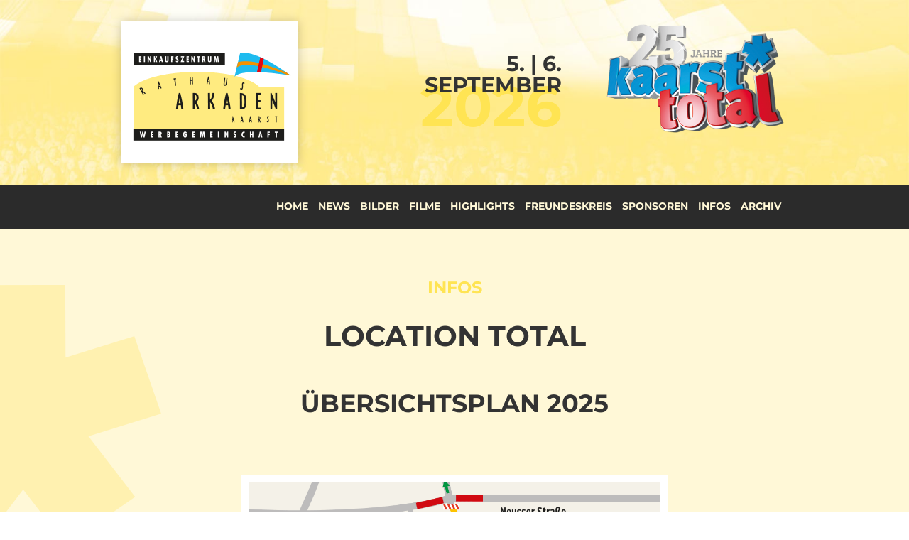

--- FILE ---
content_type: text/html
request_url: https://www.kaarst-total.de/infos/location.html
body_size: 3102
content:
<!DOCTYPE html><!--  This site was created in Webflow. https://webflow.com  --><!--  Last Published: Mon Jan 12 2026 11:34:23 GMT+0000 (Coordinated Universal Time)  -->
<html data-wf-page="632c1bf0f59810d1cb3d3c27" data-wf-site="632c1bf0f59810370a3d3b72" lang="de">
<head>
  <meta charset="utf-8">
  <title>Kaarst Total | Übersicht Stadtfest</title>
  <meta content="Kaarst Total - Das Stadtfest am Niederrhein mit 3 Großbühnen, 1 Sportbühne und vielen Action Points" name="description">
  <meta content="width=device-width, initial-scale=1" name="viewport">
  <meta content="Webflow" name="generator">
  <link href="../css/normalize.css" rel="stylesheet" type="text/css">
  <link href="../css/webflow.css" rel="stylesheet" type="text/css">
  <link href="../css/kaarst-total.webflow.css" rel="stylesheet" type="text/css">
  <script type="text/javascript">!function(o,c){var n=c.documentElement,t=" w-mod-";n.className+=t+"js",("ontouchstart"in o||o.DocumentTouch&&c instanceof DocumentTouch)&&(n.className+=t+"touch")}(window,document);</script>
  <link href="../images/favicon.png" rel="shortcut icon" type="image/x-icon">
  <link href="../images/webclip.png" rel="apple-touch-icon">
</head>
<body>
  <div data-ix="display-none-on-load" class="fixed-navigation w-hidden-medium w-hidden-small w-hidden-tiny">
    <div data-collapse="medium" data-animation="default" data-duration="400" data-easing="ease-in-out" data-easing2="ease-in-out" role="banner" class="navbar w-nav">
      <div class="cont-navigation w-container">
        <nav role="navigation" class="nav-menu-container cont-navi nav-menu nav-menu-2 w-nav-menu">
          <a href="../index.html" class="nav-link w-nav-link">Home</a>
          <a href="../news.html" class="nav-link w-nav-link">News</a>
          <a href="../bilder.html" class="nav-link w-nav-link">Bilder</a>
          <a href="../filme.html" class="nav-link w-nav-link">Filme</a>
          <a href="../highlights/highlights-kaarst-total.html" class="nav-link w-nav-link">Highlights</a>
          <a href="../freundeskreis.html" class="nav-link w-nav-link">Freundeskreis</a>
          <a href="../sponsoren.html" class="nav-link w-nav-link">Sponsoren</a>
          <a href="../infos/info.html" class="nav-link w-nav-link">Infos</a>
          <a href="../archiv.html" class="nav-link w-nav-link">Archiv</a>
        </nav>
        <div class="menu-button w-nav-button">
          <div class="menu-title w-hidden-main">Menü</div>
        </div>
      </div>
    </div>
  </div>
  <div id="start" class="header">
    <div class="w-container">
      <div class="w-layout-grid grid-header">
        <div id="w-node-_56f0fb1b-fb1f-c151-b254-74757a7d79ea-8b1f556a" class="banners-embed w-embed w-script"><!--  BEGINN BANNERROTATION  -->
          <script language="JavaScript">
<!--
var z= 10;
Banner = new Array(z);
Banner[0] = '<A HREF="https://rathaus-arkaden-kaarst.de" target="_blank"><IMG SRC="http://www.kaarst-total.de/banner/2025Banner_Arkaden.png" WIDTH=250 HEIGHT=200 BORDER=0></A>';
Banner[1] = '<A HREF="https://www.sparkasse-neuss.de" target="_blank"><IMG SRC="http://www.kaarst-total.de/banner/2025Banner_Sparkasse.gif" WIDTH=250 HEIGHT=200 BORDER=0></A>';
Banner[2] = '<A HREF="https://www.m100design.de" target="_blank"><IMG SRC="http://www.kaarst-total.de/banner/2023Banner_M100.gif" WIDTH=250 HEIGHT=200 BORDER=0></A>';
Banner[3] = '<A HREF="http://planungsbuero-espeter.de" target="_blank"><IMG SRC="http://www.kaarst-total.de/banner/2025Banner_Espeter.gif" WIDTH=250 HEIGHT=200 BORDER=0></A>';
Banner[4] = '<A HREF="https://huegengmbh.de" target="_blank"><IMG SRC="http://www.kaarst-total.de/banner/2025Banner_Huegen.gif" WIDTH=250 HEIGHT=200 BORDER=0></A>';
Banner[5] = '<A HREF="https://www.moll.de" target="_blank"><IMG SRC="http://www.kaarst-total.de/banner/2025Banner_Moll.jpg" WIDTH=250 HEIGHT=200 BORDER=0></A>';
Banner[6] = '<A HREF="https://www.bauakzente.de" target="_blank"><IMG SRC="http://www.kaarst-total.de/banner/2025Banner_Uhlig.gif" WIDTH=250 HEIGHT=200 BORDER=0></A>';
Banner[7] = '<A HREF="https://www.chriskaarst-immobilien.de" target="_blank"><IMG SRC="http://www.kaarst-total.de/banner/2025Banner_Chris.jpg" WIDTH=250 HEIGHT=200 BORDER=0></A>';
var jetzt=new Date();
var z=(jetzt.getSeconds())%8;
document.write(Banner[z]);
//-->
</script>
          <!--  ENDE BANNERROTATION  -->
        </div>
        <div class="div-header">
          <p class="datum">5. | 6.<br>September</p>
          <p class="datum gelb">2026</p>
        </div>
        <div class="div-header logo"><img src="../images/Kaarst-total-3D-25Jahre-frei.png" width="262" alt="" class="header-logo"></div>
      </div>
    </div>
  </div>
  <div data-ix="display-fixed-nav" class="main-nav-wrapper">
    <div data-collapse="medium" data-animation="default" data-duration="400" data-easing="ease-in-out" data-easing2="ease-in-out" role="banner" class="navbar w-nav">
      <div class="cont-navigation w-container">
        <nav role="navigation" class="nav-menu-container cont-navi nav-menu nav-menu-2 w-nav-menu">
          <a href="../index.html" class="nav-link w-nav-link">Home</a>
          <a href="../news.html" class="nav-link w-nav-link">News</a>
          <a href="../bilder.html" class="nav-link w-nav-link">Bilder</a>
          <a href="../filme.html" class="nav-link w-nav-link">Filme</a>
          <a href="../highlights/highlights-kaarst-total.html" class="nav-link w-nav-link">Highlights</a>
          <a href="../freundeskreis.html" class="nav-link w-nav-link">Freundeskreis</a>
          <a href="../sponsoren.html" class="nav-link w-nav-link">Sponsoren</a>
          <a href="../infos/info.html" class="nav-link w-nav-link">Infos</a>
          <a href="../archiv.html" class="nav-link w-nav-link">Archiv</a>
        </nav>
        <div class="menu-button w-nav-button">
          <div class="menu-title w-hidden-main">Menü</div>
        </div>
      </div>
    </div>
  </div>
  <div class="section stern-links">
    <div class="container centered w-container">
      <p class="seitenbereich">Infos</p>
      <h1 data-ix="fade-from-top-load">Location Total<br></h1>
    </div>
    <div class="contcenter w-container">
      <h2>Übersichtsplan 2025</h2>
      <div class="abstand"></div><img src="../images/2025Programm_Karte.png" sizes="(max-width: 767px) 100vw, (max-width: 991px) 728px, 940px" srcset="../images/2025Programm_Karte-p-500.png 500w, ../images/2025Programm_Karte.png 974w" alt="" class="karte-actionpoints">
      <div class="abstand"></div>
      <p>Das Epizentrum von Kaarst Total entfaltet sich um die vier Großbühnen am <strong>Rathaus (Am Neumarkt)</strong>, in der <strong>Matthias-Claudius-Straße</strong> und in der <strong>Maubisstraße</strong>.<br><br>Die Bühnen werden verbunden über verschiedene Erlebnismeilen, Action Points und Verweilzonen für Jung und Alt und für jeden Geschmack. Zum Fest werden folgende Straßen zu Fußgängerzonen: Alte Heerstraße vom Kreisverkehr bis zur Einmündung Am Dreieck, Maubisstraße und Matthias-Claudius-Straße (ab Maubisstraße bis Windvogt).</p>
    </div>
  </div>
  <div class="section stern-rechts">
    <div class="container centered w-container">
      <h2 class="page-title">Kaarst</h2>
      <p><strong>Anfahrt mit dem Auto</strong><br>Kaarst liegt am Kreuzungspunkt der Autobahnen A 52 und A 57 (A 52 Abfahrt Kaarst-Nord oder A 57 Abfahrt Neuss/Kaarst-Holzbüttgen). Kostenfreie Parkplätze finden sich rund um die Veranstaltungsflächen, insbesondere im Bereich der Pestalozzistraße, Am Schulzentrum und am Kirmesplatz an der Xantener Straße.<br></p>
      <p><strong>Anfahrt mit der Bahn</strong><br>Die Regiobahn S 28 bringt die Besucher im S-Bahn-Takt in knapp 30 Minuten vom Hauptbahnhof Düsseldorf über Neuss in die Kaarster Innenstadt – Haltepunkt: Kaarst-Mitte/Holzbüttgen – von dort max. 10 Minuten Fußweg.</p>
    </div>
    <div class="abstand"></div>
    <div class="contcenter w-container"><img src="../images/karte_kaarst.jpg" sizes="(max-width: 767px) 100vw, (max-width: 991px) 728px, 940px" srcset="../images/karte_kaarst-p-1080x774.jpeg 1080w, ../images/karte_kaarst.jpg 1541w" alt="" class="karte-actionpoints"></div>
  </div>
  <div class="skyline-section">
    <a href="http://www.design-verlag.com" target="_blank" class="w-inline-block"><img src="../images/Sklyline.png" sizes="(max-width: 4000px) 100vw, 4000px" srcset="../images/Sklyline-p-500x36.png 500w, ../images/Sklyline-p-800x57.png 800w, ../images/Sklyline-p-1080x77.png 1080w, ../images/Sklyline-p-1600x114.png 1600w, ../images/Sklyline.png 4000w" alt="" class="skyline"></a>
  </div>
  <div class="footer">
    <div class="container-2 w-container">
      <p class="para-footer weniger">Design und Umsetzung</p>
      <a href="http://www.m100design.de" target="_blank" class="link-footer">M100 Design</a>
    </div>
    <a href="../kontakt.html" class="link-footer">Kontakt</a>
    <a href="../impressum.html" class="link-footer">Impressum</a>
    <a href="../impressum.html" class="link-footer">Datenschutz</a>
  </div>
  <script src="https://d3e54v103j8qbb.cloudfront.net/js/jquery-3.5.1.min.dc5e7f18c8.js?site=632c1bf0f59810370a3d3b72" type="text/javascript" integrity="sha256-9/aliU8dGd2tb6OSsuzixeV4y/faTqgFtohetphbbj0=" crossorigin="anonymous"></script>
  <script src="../js/webflow.js" type="text/javascript"></script>
</body>
</html>

--- FILE ---
content_type: text/css
request_url: https://www.kaarst-total.de/css/kaarst-total.webflow.css
body_size: 56047
content:
@font-face {
  font-family: "Montserrat v25 latin 900";
  src: url('../fonts/montserrat-v25-latin-900.woff') format("woff");
  font-weight: 400;
  font-style: normal;
  font-display: swap;
}

@font-face {
  font-family: Montserrat v25 latin;
  src: url('../fonts/montserrat-v25-latin-regular.woff') format("woff");
  font-weight: 400;
  font-style: normal;
  font-display: swap;
}

@font-face {
  font-family: "Montserrat v25 latin 100";
  src: url('../fonts/montserrat-v25-latin-100.woff') format("woff");
  font-weight: 400;
  font-style: normal;
  font-display: swap;
}

@font-face {
  font-family: "Montserrat v25 latin 700";
  src: url('../fonts/montserrat-v25-latin-700.woff') format("woff");
  font-weight: 400;
  font-style: normal;
  font-display: swap;
}

:root {
  --black: #333;
  --royal-blue-2: #395a9b;
  --cornsilk: #fff8d7;
  --gold: #ffe453;
  --pale-goldenrod: #fff1b0;
  --weiss: white;
  --dark-slate-gray: #2d3538;
  --deep-sky-blue: #009fe4;
  --sky-blue: #85c6d6;
  --olive-drab: #6cbd0f;
  --cornflower-blue: #5ab2db;
  --medium-turquoise: #67c4db;
  --crimson: #e23e4b;
  --antique-white: #d8cfbf;
  --linen: #e2dcd1;
  --dark-orange: #f69240;
  --indian-red: #e2453e;
  --royal-blue: #5866a8;
  --antique-white-2: #a8884e;
}

.w-layout-grid {
  grid-row-gap: 16px;
  grid-column-gap: 16px;
  grid-template-rows: auto auto;
  grid-template-columns: 1fr 1fr;
  grid-auto-columns: 1fr;
  display: grid;
}

.w-embed-youtubevideo {
  background-image: url('https://d3e54v103j8qbb.cloudfront.net/static/youtube-placeholder.2b05e7d68d.svg');
  background-position: 50%;
  background-size: cover;
  width: 100%;
  padding-bottom: 0;
  padding-left: 0;
  padding-right: 0;
  position: relative;
}

.w-embed-youtubevideo:empty {
  min-height: 75px;
  padding-bottom: 56.25%;
}

.w-layout-blockcontainer {
  max-width: 940px;
  margin-left: auto;
  margin-right: auto;
  display: block;
}

.w-form-formradioinput--inputType-custom {
  border: 1px solid #ccc;
  border-radius: 50%;
  width: 12px;
  height: 12px;
}

.w-form-formradioinput--inputType-custom.w--redirected-focus {
  box-shadow: 0 0 3px 1px #3898ec;
}

.w-form-formradioinput--inputType-custom.w--redirected-checked {
  border-width: 4px;
  border-color: #3898ec;
}

.w-checkbox {
  margin-bottom: 5px;
  padding-left: 20px;
  display: block;
}

.w-checkbox:before {
  content: " ";
  grid-area: 1 / 1 / 2 / 2;
  display: table;
}

.w-checkbox:after {
  content: " ";
  clear: both;
  grid-area: 1 / 1 / 2 / 2;
  display: table;
}

.w-checkbox-input {
  float: left;
  margin: 4px 0 0 -20px;
  line-height: normal;
}

.w-checkbox-input--inputType-custom {
  border: 1px solid #ccc;
  border-radius: 2px;
  width: 12px;
  height: 12px;
}

.w-checkbox-input--inputType-custom.w--redirected-checked {
  background-color: #3898ec;
  background-image: url('https://d3e54v103j8qbb.cloudfront.net/static/custom-checkbox-checkmark.589d534424.svg');
  background-position: 50%;
  background-repeat: no-repeat;
  background-size: cover;
  border-color: #3898ec;
}

.w-checkbox-input--inputType-custom.w--redirected-focus {
  box-shadow: 0 0 3px 1px #3898ec;
}

@media screen and (max-width: 991px) {
  .w-layout-blockcontainer {
    max-width: 728px;
  }
}

@media screen and (max-width: 767px) {
  .w-layout-blockcontainer {
    max-width: none;
  }
}

body {
  color: #333;
  font-family: Montserrat v25 latin, sans-serif;
  font-size: 14px;
  line-height: 20px;
}

h1 {
  text-align: center;
  text-transform: uppercase;
  margin-top: 30px;
  margin-bottom: 30px;
  padding-top: 0;
  font-family: "Montserrat v25 latin 700", sans-serif;
  font-size: 40px;
  font-weight: 400;
  line-height: 50px;
  display: block;
}

h2 {
  color: var(--black);
  text-transform: uppercase;
  margin-top: 20px;
  margin-bottom: 20px;
  font-family: "Montserrat v25 latin 700", sans-serif;
  font-size: 35px;
  line-height: 40px;
}

h3 {
  color: var(--black);
  text-transform: uppercase;
  margin-top: 0;
  margin-bottom: 10px;
  font-family: "Montserrat v25 latin 700", sans-serif;
  font-size: 25px;
  line-height: 35px;
}

h4 {
  color: var(--black);
  text-transform: uppercase;
  margin-top: 10px;
  margin-bottom: 10px;
  line-height: 26px;
  display: block;
}

h5 {
  text-align: center;
  margin-top: 10px;
  margin-bottom: 15px;
  font-size: 19px;
  line-height: 20px;
}

h6 {
  margin-top: 10px;
  margin-bottom: 10px;
  font-size: 12px;
  line-height: 18px;
}

p {
  margin-top: 10px;
  margin-bottom: 15px;
  font-family: Montserrat v25 latin, sans-serif;
  font-size: 17px;
  line-height: 26px;
}

a {
  color: var(--black);
}

a:hover {
  color: var(--royal-blue-2);
}

ul {
  margin-top: 0;
  padding-left: 40px;
  font-size: 18px;
}

li {
  margin-bottom: 10px;
  font-size: 16px;
}

label {
  margin-bottom: 5px;
  font-family: Montserrat v25 latin, sans-serif;
  font-size: 17px;
  font-weight: 400;
  display: block;
}

strong {
  font-family: "Montserrat v25 latin 700", sans-serif;
  font-weight: 400;
}

.button {
  color: #fff;
  text-align: center;
  letter-spacing: 1px;
  text-transform: uppercase;
  background-color: #009fe4;
  background-image: url('../images/Icons-pijlrechts-white.png');
  background-position: 100%;
  background-repeat: no-repeat;
  background-size: auto 15px;
  background-attachment: scroll;
  border-radius: 3px;
  margin-top: 20px;
  padding: 10px 15px;
  font-family: "Montserrat v25 latin 700", sans-serif;
  text-decoration: none;
  transition: background-color .5s, color .5s, border .5s;
  display: inline-block;
}

.button:hover {
  background-color: #e13d4b;
}

.navbar {
  text-align: center;
  background-color: #2b2b2b;
  width: 100%;
  padding-top: 10px;
  padding-bottom: 10px;
}

.footer {
  text-align: center;
  background-color: #2b2b2b;
  margin-bottom: 0;
  padding-top: 30px;
  padding-bottom: 30px;
}

.container.centered {
  text-align: center;
}

.container.centered.logos {
  background-color: #fff;
  margin-top: 60px;
  padding-left: 20px;
  padding-right: 20px;
}

.container.centered.logos.mehr {
  padding-left: 60px;
  padding-right: 60px;
}

.container.centered.mitabstand {
  margin-bottom: 60px;
}

.container.centered.abstand-oben {
  margin-top: 40px;
}

.container.centered.abstand-oben.weiss {
  background-color: #fff;
  padding: 30px;
}

.home-slide {
  background-image: url('../images/Top-Loona.webp');
  background-position: 50%;
  background-repeat: no-repeat;
  background-size: cover;
}

.home-slide._2 {
  background-image: url('../images/Top-Olaf.webp');
  background-position: 50%;
  background-size: cover;
}

.home-slide._3 {
  background-image: url('../images/Top-Schrei.webp');
  background-position: 50%;
  background-repeat: no-repeat;
  background-size: cover;
}

.home-slide._4 {
  background-image: url('../images/Top-Booster.webp');
  background-position: 50%;
  background-size: cover;
}

.home-slide._5 {
  background-image: url('../images/Top-Tina.webp');
  background-position: 50%;
  background-size: cover;
}

.home-slide._1 {
  background-image: url('../images/Top-Maffay.webp');
}

.home-slide._6 {
  background-image: url('../images/Top-Bergluft.webp');
}

.home-slide._7 {
  background-image: url('../images/Top-Oldtimer.webp');
}

.page-title {
  color: #333;
  text-align: center;
  text-transform: uppercase;
  justify-content: center;
  margin-top: 0;
  margin-bottom: 20px;
  font-size: 38px;
  line-height: 48px;
  display: block;
}

.submit-button {
  background-color: var(--black);
  color: var(--cornsilk);
  letter-spacing: .5px;
  text-transform: uppercase;
  background-image: none;
  border-radius: 3px;
  margin-top: 10px;
  margin-left: 10px;
  margin-right: 10px;
  padding-left: 30px;
  padding-right: 30px;
  font-family: "Montserrat v25 latin 700", sans-serif;
  font-size: 14px;
  font-weight: 400;
  transition: padding .5s, background-position .5s;
}

.submit-button:hover {
  background-color: var(--gold);
  color: var(--black);
  background-image: none;
}

.submit-button.submit-abstand {
  margin-top: 10px;
}

.submit-button.gelb {
  background-color: var(--gold);
  color: var(--black);
  margin-bottom: 10px;
  margin-left: 80px;
  margin-right: 80px;
  display: block;
}

.nav-link {
  opacity: 1;
  color: var(--cornsilk);
  text-transform: uppercase;
  border-bottom: 2px solid #0000;
  margin-right: 10px;
  padding: 10px 0;
  font-family: "Montserrat v25 latin 700", sans-serif;
  font-size: 14px;
  font-weight: 400;
  line-height: 20px;
  transition: border .5s;
  display: inline-block;
}

.nav-link:hover {
  opacity: 1;
  color: #fff;
  border-bottom-color: #ffffff4d;
}

.nav-link.w--current {
  border-bottom-color: var(--pale-goldenrod);
  opacity: 1;
  color: var(--pale-goldenrod);
}

.divider-line {
  background-color: var(--black);
  height: 2px;
  margin-top: 40px;
  margin-bottom: 20px;
}

.divider-line.dotted {
  background-color: #ffffff17;
  border: 1px dashed #2b2b2b;
  margin-bottom: 30px;
}

.page-intro {
  text-align: center;
  background-color: #fff;
  padding-top: 70px;
  padding-bottom: 75px;
}

.page-intro.grau {
  color: #333;
  background-color: #333;
}

.page-intro.grau.datum {
  text-align: center;
  max-width: 600px;
  margin-left: auto;
  margin-right: auto;
  padding-top: 20px;
  padding-bottom: 10px;
}

.page-intro-column {
  text-align: center;
  margin-top: 60px;
}

.overall-column {
  text-align: center;
}

._3-column-row {
  margin-top: 30px;
  margin-bottom: 30px;
}

.h3-normal {
  text-align: left;
  text-transform: uppercase;
  margin-bottom: 20px;
  display: block;
}

.image-column {
  text-align: center;
}

.product-info-row {
  text-align: left;
  margin-bottom: 20px;
  display: flex;
}

.product-image {
  border-radius: 3px;
  height: auto;
  display: block;
}

.product-info-column {
  text-align: left;
  margin-top: 0;
  padding-top: 0;
}

.page-title-highlight {
  color: #009fe4;
  text-transform: uppercase;
}

.fixed-navigation {
  z-index: 1000;
  background-color: #2b2b2b;
  display: none;
  position: fixed;
  top: 0;
  left: 0;
  right: 0;
  box-shadow: 0 1px 1px #0006;
}

.link-footer {
  color: var(--gold);
  padding-left: 10px;
  padding-right: 10px;
  font-size: 14px;
  font-weight: 400;
  line-height: 26px;
  text-decoration: none;
  display: inline;
}

.link-footer:hover {
  color: var(--cornsilk);
}

.skyline {
  background-color: var(--cornsilk);
  margin-top: 0;
  margin-bottom: -3px;
}

.datum {
  z-index: 999;
  color: var(--black);
  text-align: right;
  text-transform: uppercase;
  font-family: "Montserrat v25 latin 700", sans-serif;
  font-size: 30px;
  line-height: 30px;
  position: relative;
}

.datum.gelb {
  z-index: 990;
  color: var(--gold);
  margin-top: -40px;
  margin-bottom: 5px;
  font-size: 80px;
  line-height: 80px;
  position: relative;
}

.para-center {
  text-align: center;
  margin-top: 5px;
  margin-bottom: 20px;
}

.para-center.wei {
  color: var(--weiss);
}

.texthead {
  text-transform: uppercase;
  margin-top: 20px;
  margin-bottom: 20px;
  font-size: 18px;
  line-height: 30px;
}

.homepage-slider {
  background-color: #2d3538;
  height: 650px;
}

.home-slider-nav {
  padding-bottom: 50px;
  font-size: 9px;
}

.home-slider-yellow-section {
  background-color: #f7d434;
  background-image: radial-gradient(circle farthest-corner at 50% 50%, var(--pale-goldenrod), var(--gold));
  height: 360px;
  padding-top: 55px;
  padding-bottom: 45px;
}

.home-slider-yellow-section.freundes {
  background-color: #fff;
  background-image: radial-gradient(circle farthest-corner at 50% 50%, #fff1b033, var(--gold));
  height: auto;
}

.yellow-slider {
  background-color: #0000;
  height: auto;
  margin-top: 45px;
  padding-bottom: 20px;
}

.white-section-title {
  color: #fff;
  text-transform: uppercase;
  text-shadow: none;
  margin-top: 0;
  margin-bottom: 0;
  font-size: 40px;
  line-height: 42px;
}

.yellow-slide-title {
  text-transform: uppercase;
  margin-top: 10px;
  margin-bottom: 0;
  font-size: 60px;
  line-height: 60px;
}

.slider-nav {
  font-size: 9px;
  bottom: -50px;
  left: 0;
  right: 0;
}

.header-logo {
  margin-top: 10px;
  margin-bottom: 45px;
}

.header {
  background-color: var(--cornsilk);
  background-image: url('../images/HintergrundMotivWeb.jpg');
  background-position: 50% 0;
  background-repeat: no-repeat;
  background-size: cover;
}

.section {
  background-color: var(--cornsilk);
  background-image: url('../images/SternHG_rechts.png'), url('../images/SternHG_links.png');
  background-position: 100% 100%, 0 0;
  background-repeat: no-repeat, no-repeat;
  background-size: auto, auto;
  padding-top: 60px;
  padding-bottom: 60px;
}

.section.yellow {
  background-color: #faeeb466;
  background-image: none;
}

.section.auchohnesterne {
  background-image: none;
  border-bottom: 3px #000;
}

.section.auchohnesterne.produktionen {
  padding-top: 0;
  padding-bottom: 90px;
}

.section.gelbohnestern {
  background-color: var(--cornsilk);
}

.section.blau-2 {
  background-color: var(--cornsilk);
  background-image: none;
  border-bottom: 4px #000;
}

.section.bottom-line {
  border-bottom: 1px #e8e8e8;
}

.section.grau {
  background-color: #333;
  background-image: none;
  padding-top: 30px;
  padding-bottom: 30px;
}

.section.beige {
  background-color: var(--cornsilk);
  background-image: none;
}

.section.ohnesterne {
  background-image: none;
}

.section.stern-rechts {
  background-image: url('../images/SternHG_rechts.png');
  background-position: 100% 100%;
  background-repeat: no-repeat;
  background-size: auto;
}

.section.stern-links {
  background-image: url('../images/SternHG_links.png');
  background-position: 0 0;
  background-repeat: no-repeat;
  background-size: auto;
}

.section.hgbild {
  background-image: url('../images/HG_Bild.jpg');
  background-position: 50%;
  background-repeat: no-repeat;
  background-size: cover;
  background-attachment: fixed;
}

.section.hgbild.vorjahre {
  padding-top: 180px;
  padding-bottom: 180px;
}

.section.topact {
  background-color: #ffe45380;
}

.section.hinweis {
  background-image: none;
  padding-top: 10px;
  padding-bottom: 10px;
}

.section.hellblau {
  background-color: var(--weiss);
  background-image: none;
}

.section.hellblau.dunkelgrau {
  background-color: var(--black);
}

.menu-title {
  font-family: "Montserrat v25 latin 700", sans-serif;
}

.news-title {
  color: var(--black);
  text-align: center;
  text-transform: uppercase;
  margin-bottom: 20px;
  font-family: "Montserrat v25 latin 700", sans-serif;
  font-size: 25px;
  line-height: 28px;
}

.news-title.date {
  color: var(--black);
  margin-top: 10px;
  margin-bottom: 7px;
  font-family: Montserrat v25 latin, sans-serif;
  font-size: 16px;
}

.news-item-row {
  align-items: center;
  margin-top: 60px;
  display: flex;
}

.news-item-row.ohnedreher {
  margin-top: 20px;
}

.news-image-column-left {
  padding-right: 25px;
}

.skyline-section {
  background-color: var(--cornsilk);
  padding-top: 50px;
}

.dotted-text-block {
  border-bottom: 2px solid #000;
  margin-bottom: 25px;
  padding-bottom: 20px;
}

.dotted-text-block.last {
  border-bottom-style: none;
}

.dotted-text-block.first {
  margin-top: 25px;
}

.info-row {
  border-bottom: 2px dotted #000;
  margin-bottom: 21px;
  padding-bottom: 4px;
}

.year-column-left {
  text-align: right;
}

.year-title {
  color: var(--black);
  text-align: center;
  font-size: 22px;
}

.info-title {
  margin-bottom: 7px;
  font-size: 22px;
}

.act-image {
  text-align: center;
  text-transform: uppercase;
  margin-bottom: 30px;
  display: block;
}

.act-image.klein {
  font-size: 14px;
}

.act-image.klein.wei {
  color: var(--cornsilk);
  font-size: 20px;
  font-weight: 600;
}

.act-image.headliner {
  margin-bottom: 60px;
}

.act-title-wrapper {
  text-align: center;
  margin-top: 5px;
  margin-bottom: 6px;
  list-style-type: none;
  display: inline-block;
}

.act-image-col-right {
  text-align: right;
  padding-top: 0;
  padding-left: 45px;
  position: static;
}

.abstand-row {
  margin-top: 45px;
}

.abstand-row.mittig {
  align-items: center;
  display: flex;
}

.abstandbildunten {
  margin-bottom: 30px;
}

.abstandbildunten.kleiner {
  width: 300px;
}

.kleingedrucktes {
  text-align: center;
  margin-top: 45px;
  margin-bottom: 60px;
  font-size: 14px;
  line-height: 20px;
}

.link {
  color: var(--black);
  text-transform: uppercase;
  font-weight: 700;
  text-decoration: none;
}

.link:hover {
  color: var(--gold);
}

.banners-embed {
  background-color: #0000;
  width: 250px;
  height: 200px;
  overflow: hidden;
  box-shadow: 0 0 13px #0003;
}

.bu {
  margin-top: 5px;
  font-size: 12px;
  line-height: 18px;
}

.centered {
  text-align: center;
}

.kleiner {
  font-size: 39px;
  font-weight: 400;
}

.contcenter {
  text-align: center;
}

.container-topact {
  border-bottom: 2px none var(--black);
  text-align: center;
  margin-bottom: -80px;
  padding-bottom: 80px;
}

.container-topact.ohnelinie {
  border-bottom-style: none;
  border-bottom-width: 0;
}

.container-grauer-balken {
  text-align: center;
}

.text-span-6 {
  text-transform: uppercase;
}

.news-column-center {
  text-align: center;
  padding-top: 25px;
  padding-left: 20px;
  padding-right: 20px;
}

.news-column-center.wenigeroben {
  padding-top: 0;
}

.logo-milow {
  margin-top: -20px;
  margin-bottom: -20px;
}

.h2-weiss {
  color: var(--cornsilk);
  text-transform: uppercase;
  margin-top: 10px;
  margin-bottom: 0;
}

.karte-actionpoints {
  border: 10px solid var(--weiss);
  width: 600px;
}

.div-abstand {
  height: 40px;
}

.img-kleiner {
  max-width: 600px;
}

.link-block-kleiner {
  max-width: 250px;
}

.link-block-kleiner.logo {
  max-width: 100%;
}

.slide-headliner {
  letter-spacing: 1px;
  margin-top: 0;
  margin-bottom: 0;
  font-size: 60px;
  font-weight: 400;
  line-height: 70px;
}

.img-20-jahre {
  margin: 10px 20px;
}

.img-lightbox {
  width: 400px;
}

.div-lightbox {
  text-align: center;
}

.div-lightbox.einzeln {
  max-width: 600px;
  margin-bottom: 60px;
  margin-left: auto;
  margin-right: auto;
}

.hidden {
  height: 5px;
}

.div-header {
  flex-direction: column;
  justify-content: center;
  align-items: flex-end;
  height: 260px;
  display: flex;
}

.para-footer {
  color: var(--cornsilk);
  text-transform: uppercase;
  font-size: 18px;
  line-height: 20px;
}

.para-footer.weniger {
  margin-bottom: 0;
}

.abstand {
  height: 60px;
}

.abstand.weniger {
  height: 30px;
}

.seitenbereich {
  color: var(--gold);
  text-transform: uppercase;
  font-family: "Montserrat v25 latin 700", sans-serif;
  font-size: 24px;
}

.seitenbereich.grau {
  color: var(--dark-slate-gray);
}

.col-center, .cont-center {
  text-align: center;
}

.h2-d-nn-gross {
  font-size: 60px;
  line-height: 60px;
}

.h2-d-nn-gross.links {
  text-align: left;
  margin-top: 25px;
  font-size: 45px;
  line-height: 70px;
}

.h2-d-nn-gross.linksb-ndig, .div-b-hnenname {
  text-align: left;
}

.img-tag {
  margin-top: 10px;
  margin-bottom: 10px;
}

.text-pr-s-von {
  text-transform: uppercase;
  margin-top: 20px;
  font-size: 16px;
  font-weight: 700;
}

.b-hnenname {
  max-height: 40px;
  display: block;
}

.h2-hellgelb {
  color: var(--pale-goldenrod);
}

.img-programm {
  border: 10px solid var(--weiss);
  max-width: 600px;
}

.cont-programm {
  text-align: center;
}

.cont-programm.weiss {
  background-color: var(--weiss);
  padding: 0 20px 20px;
}

.cont-highlight-abstand {
  flex-direction: column;
  margin-bottom: 90px;
}

.uhrzeit {
  margin-bottom: 10px;
  font-size: 20px;
  font-weight: 700;
}

.col-uhrzeit {
  border-top: 2px solid var(--black);
  border-bottom: 2px solid var(--black);
  align-items: center;
  margin-top: 20px;
  margin-bottom: 20px;
  padding-top: 5px;
  padding-bottom: 5px;
  display: flex;
}

.h2-gross {
  font-size: 45px;
  line-height: 45px;
}

.h2-gross.duenn {
  margin-top: 0;
  font-weight: 300;
}

.h2-programm {
  margin-top: 0;
}

.highlight-image {
  margin-bottom: 0;
}

.para-kleiner {
  font-size: 14px;
  line-height: 22px;
}

.h3-kleiner {
  margin-bottom: 0;
  font-size: 18px;
  line-height: 28px;
}

.grid {
  grid-template-columns: 1fr 1fr 1fr;
}

.grid._2er {
  grid-template-columns: 1fr 1fr;
}

.para-strich {
  border-bottom: 1px solid #000;
  margin-top: 40px;
  margin-bottom: 30px;
  padding-bottom: 30px;
}

.para-strich.ohne {
  border-bottom-style: none;
}

.h2-kleiner {
  margin-top: 40px;
  font-size: 26px;
  line-height: 30px;
}

.img-download {
  width: 400px;
  margin-top: 30px;
  margin-bottom: 30px;
}

.logo-freundes {
  width: 300px;
  margin-top: 60px;
}

.logo-freundes.ohneabstand {
  margin-top: 0;
}

.nav-menu {
  max-width: 1500px;
}

.grid-bilder {
  grid-column-gap: 30px;
  grid-row-gap: 30px;
  place-items: center;
  padding-left: 30px;
  padding-right: 30px;
}

.linkbild {
  border: 2px solid var(--black);
}

.linkbild:hover {
  border: 2px solid var(--gold);
}

.span-gelb {
  color: var(--gold);
}

.para-preis {
  text-align: center;
  font-size: 30px;
  line-height: 35px;
}

.error {
  z-index: 1;
  background-color: #946d6d;
  border-radius: 5px;
  margin-left: 12px;
  margin-right: 12px;
  position: relative;
}

.success {
  background-color: #607382;
  border-radius: 5px;
  padding-top: 13px;
  padding-bottom: 330px;
}

.h3-formular {
  margin-top: 40px;
  margin-bottom: 20px;
  font-size: 22px;
  line-height: 30px;
}

.textfeld {
  color: #323333;
  background-color: #0000;
  border: 1px solid #323333;
  margin-bottom: 20px;
  padding: 25px 10px;
  transition: background-color .2s;
}

.textfeld:hover {
  background-color: #fff;
}

.textfeld:active, .textfeld:focus {
  border-color: var(--gold);
}

.textfeld._30 {
  color: var(--black);
  width: 33%;
}

.checkbox {
  margin-top: 3px;
}

.checkbox-abstand {
  margin-bottom: 30px;
}

.form-2 {
  text-align: left;
}

.h3-gelb {
  color: var(--gold);
}

.grid-freundeskreis {
  grid-template-rows: auto;
}

.img-freundeskreis {
  width: 80%;
  margin-top: 30px;
  margin-bottom: 20px;
}

.freundeskreis-kleiner {
  width: 250px;
}

.span-kleiner {
  font-size: 20px;
}

.para-gross {
  font-size: 20px;
  line-height: 30px;
}

.grid-stimmen {
  grid-column-gap: 90px;
  grid-row-gap: 90px;
  grid-template-rows: auto;
  grid-template-columns: 1fr 1fr 1fr;
  place-items: stretch stretch;
  margin-left: 90px;
  margin-right: 90px;
}

.div-stimmen {
  margin-left: 0;
  margin-right: 0;
}

.link-produktion {
  width: 150px;
}

.span-d-nner {
  font-family: "Montserrat v25 latin 100", sans-serif;
  font-size: 50px;
  line-height: 50px;
}

.grid-logos-freunde {
  grid-template-rows: auto;
  grid-template-columns: 1fr 1fr 1fr 1fr;
}

.logo-max {
  width: 300px;
}

.linie {
  background-color: var(--black);
  max-width: 80%;
  height: 1px;
  margin-left: auto;
  margin-right: auto;
}

.grid-topsponsor {
  grid-template-rows: auto;
  grid-template-columns: 1fr 1fr 1fr;
  justify-items: center;
  margin-top: 60px;
  margin-left: 40px;
  margin-right: 40px;
}

.grid-header {
  grid-template-rows: auto;
  grid-template-columns: 1fr 1fr 1fr;
  align-items: center;
}

.grid-2er {
  grid-template-rows: auto;
}

.film {
  text-align: center;
}

.film.hg-bild {
  background-image: none;
  background-position: 0 0;
  background-repeat: repeat;
  background-size: auto;
}

.film.hg-bild.vip {
  background-image: none;
  background-position: 0 0;
}

.paybuttonsneu {
  text-align: center;
  justify-content: center;
  align-items: center;
}

.img-familien {
  max-width: 250px;
}

.span-acts-kleiner {
  font-size: 40px;
  line-height: 50px;
}

.h3-programm {
  text-align: left;
  border-bottom: 1px solid #000;
  padding-bottom: 30px;
}

.h3-programm.ohnestrich {
  border-bottom-style: none;
}

.grid-3er {
  grid-template-rows: auto;
  grid-template-columns: 1fr 1fr 1fr;
}

.container-2 {
  margin-bottom: 20px;
}

.h1-gala {
  color: var(--cornsilk);
}

.para-wei, .h3-wei, .h4-wei {
  color: var(--weiss);
}

.h4-wei.mehrzeilenabstand {
  line-height: 36px;
}

.link-gelb {
  color: var(--gold);
  text-decoration: none;
}

.logos-kleiner {
  width: 300px;
}

.h1-d-nn {
  font-family: Montserrat v25 latin, sans-serif;
}

.select-field {
  color: var(--black);
}

.select-field._30 {
  border: 1px solid #000;
  width: 30%;
}

.h2-blau {
  color: var(--deep-sky-blue);
}

.span-h3-d-nn {
  font-family: Montserrat v25 latin, sans-serif;
}

.cont-navigation {
  width: 100%;
}

.para-linkds {
  text-align: left;
}

.youtubelilnk {
  margin-bottom: 30px;
}

html.w-mod-js [data-ix="fade-bottom-load"] {
  opacity: 0;
  transform: translate(0, 40px);
}

html.w-mod-js [data-ix="show-hidden-box"] {
  opacity: 0;
  height: 0;
}

html.w-mod-js [data-ix="fade-in-scroll"] {
  opacity: 0;
  transform: translate(0, -55px);
}

html.w-mod-js [data-ix="display-none-on-load"] {
  opacity: 0;
  display: none;
}

html.w-mod-js [data-ix="fade-from-top-load"] {
  opacity: 0;
  transform: translate(0, -31px);
}

html.w-mod-js [data-ix="fade-load"] {
  opacity: 0;
}

@media screen and (max-width: 991px) {
  h1 {
    font-size: 30px;
    line-height: 40px;
  }

  h2 {
    margin-bottom: 5px;
    font-size: 26px;
    line-height: 32px;
  }

  h3 {
    font-size: 22px;
    line-height: 28px;
  }

  .button {
    padding-left: 10px;
    padding-right: 10px;
  }

  .navbar {
    padding-left: 30px;
    padding-right: 30px;
  }

  .footer {
    padding: 60px 30px;
  }

  .container.centered.logos.mehr {
    padding-left: 40px;
    padding-right: 40px;
  }

  .page-title {
    margin-bottom: 60px;
    font-size: 35px;
    line-height: 45px;
  }

  .submit-button {
    margin-top: 10px;
    margin-bottom: 30px;
  }

  .submit-button.gelb {
    margin-left: 50px;
    margin-right: 50px;
  }

  .nav-link {
    color: var(--black);
    border-bottom-color: #bababa;
    margin-right: 0;
    display: block;
  }

  .nav-link:hover {
    color: var(--gold);
    border-bottom-color: #2d3538;
  }

  .nav-link.w--current {
    color: #5ab2db;
    border-bottom-color: #dedede;
  }

  .product-image {
    width: 100%;
    height: auto;
  }

  .menu-button {
    background-color: var(--gold);
    color: var(--black);
    padding: 9px 15px;
    transition: background-color .5s;
  }

  .menu-button:hover {
    background-color: var(--cornsilk);
    border-color: #fff3;
  }

  .menu-button.w--open {
    color: var(--black);
    background-color: #fff;
    border-color: #fff;
  }

  .nav-menu-container {
    background-color: #fff;
    margin-bottom: 20px;
    padding: 25px 35px;
    box-shadow: 1px 1px 3px #00000080;
  }

  .fixed-navigation {
    height: 65px;
  }

  .datum {
    text-align: right;
    margin-top: 0;
    font-size: 24px;
  }

  .datum.gelb {
    margin-top: -30px;
    font-size: 60px;
    line-height: 60px;
  }

  .para-center {
    font-size: 16px;
    line-height: 21px;
  }

  .homepage-slider {
    height: 350px;
  }

  .home-slider-nav {
    padding-bottom: 30px;
  }

  .home-slider-yellow-section {
    height: 300px;
  }

  .white-section-title {
    font-size: 34px;
  }

  .yellow-slide-title {
    margin-top: 0;
    font-size: 50px;
    line-height: 50px;
  }

  .slider-nav {
    bottom: -35px;
  }

  .header-logo {
    margin-bottom: 20px;
  }

  .header {
    padding-top: 10px;
    padding-bottom: 0;
  }

  .section {
    background-size: 40%, 40%;
    padding-top: 40px;
    padding-bottom: 40px;
  }

  .section.stern-rechts, .section.stern-links {
    background-size: 40%;
  }

  .menu-title {
    text-transform: uppercase;
    font-size: 15px;
  }

  .news-title {
    margin-bottom: 17px;
    font-size: 18px;
    line-height: 21px;
  }

  .news-title.date {
    margin-top: 20px;
  }

  .dotted-text-block {
    margin-bottom: 20px;
    padding-bottom: 10px;
  }

  .act-image {
    line-height: 34px;
  }

  .act-image.klein {
    padding-left: 0;
    font-size: 16px;
    line-height: 22px;
  }

  .act-image.klein.wei {
    font-size: 16px;
  }

  .act-title-wrapper {
    margin-top: 10px;
  }

  .abstand-row {
    margin-top: 20px;
  }

  .container-topact {
    margin-bottom: 0;
    padding-bottom: 40px;
  }

  .link-block-kleiner {
    max-width: 100%;
  }

  .slide-headliner {
    font-size: 50px;
    line-height: 50px;
  }

  .div-header {
    height: 220px;
  }

  .div-header.logo {
    height: 150px;
  }

  .abstand {
    height: 40px;
  }

  .h2-d-nn-gross {
    font-size: 45px;
    line-height: 45px;
  }

  .h2-d-nn-gross.links {
    font-size: 30px;
    line-height: 50px;
  }

  .grid {
    grid-template-columns: 1fr;
  }

  .error {
    margin-left: 0;
    margin-right: 0;
  }

  .success {
    margin-bottom: 90px;
    padding-bottom: 13px;
  }

  .img-freundeskreis {
    width: 90%;
  }

  .span-kleiner {
    font-size: 18px;
  }

  .grid-stimmen {
    grid-column-gap: 20px;
    grid-row-gap: 20px;
    grid-template-columns: 1fr 1fr;
    margin-left: 20px;
    margin-right: 20px;
  }

  .div-stimmen {
    margin-left: 30px;
    margin-right: 30px;
  }

  .span-d-nner {
    font-size: 40px;
    line-height: 45px;
  }

  .grid-logos-freunde {
    grid-template-columns: 1fr 1fr;
  }

  .grid-topsponsor {
    margin-top: 30px;
  }

  .film.hg-bild {
    background-image: url('../images/Filme_Titelbild_2024.jpg');
    background-position: 50%;
    background-repeat: no-repeat;
    background-size: contain;
  }

  .film.hg-bild.vip {
    background-image: url('../images/Filme_Titelbild_VIP.jpg');
    background-position: 50%;
    background-repeat: no-repeat;
    background-size: contain;
  }

  .span-acts-kleiner {
    font-size: 30px;
    line-height: 40px;
  }

  .logos-kleiner {
    width: 220px;
  }
}

@media screen and (max-width: 767px) {
  h1 {
    margin-bottom: 30px;
    font-size: 30px;
    line-height: 45px;
  }

  h2 {
    margin-bottom: 20px;
    font-size: 24px;
    line-height: 26px;
  }

  h3 {
    font-size: 20px;
    line-height: 28px;
  }

  h4 {
    font-size: 15px;
  }

  .button {
    margin-top: 7px;
    margin-bottom: 30px;
  }

  .navbar {
    padding: 7px 30px;
  }

  .footer {
    padding-top: 40px;
    padding-bottom: 40px;
  }

  .page-title {
    margin-top: 0;
    margin-bottom: 30px;
    font-size: 34px;
    line-height: 42px;
  }

  .submit-button.submit-abstand {
    margin-top: 15px;
  }

  .submit-button.gelb {
    margin-left: 30px;
    margin-right: 30px;
  }

  .divider-line {
    margin-top: 30px;
    margin-bottom: 30px;
  }

  .page-intro {
    padding: 35px 30px;
  }

  .page-intro.grau.datum {
    max-width: 100%;
  }

  .overall-column {
    padding-bottom: 9px;
    padding-left: 0;
    padding-right: 0;
  }

  .h3-normal {
    margin-top: 10px;
    margin-bottom: 10px;
  }

  .product-info-row {
    flex-direction: column-reverse;
  }

  .product-image {
    width: 100%;
    height: auto;
  }

  .product-info-column {
    padding-top: 0;
  }

  .nav-menu-container {
    padding: 15px 25px;
  }

  .link-footer {
    display: block;
  }

  .datum {
    text-align: right;
    font-size: 20px;
    line-height: 22px;
  }

  .datum.gelb {
    font-size: 50px;
    line-height: 50px;
  }

  .homepage-slider {
    height: 300px;
  }

  .home-slider-yellow-section {
    height: 260px;
    padding: 25px;
  }

  .white-section-title {
    font-size: 24px;
    line-height: 25px;
  }

  .yellow-slide-title {
    font-size: 45px;
    line-height: 50px;
  }

  .slider-nav {
    bottom: -20px;
  }

  .header-logo {
    margin-bottom: 60px;
  }

  .section {
    background-size: 50%, 50%;
    padding: 40px 20px;
  }

  .section.auchohnesterne {
    padding-top: 30px;
    padding-bottom: 30px;
  }

  .section.hgbild.vorjahre {
    padding-top: 100px;
    padding-bottom: 100px;
  }

  .news-title {
    margin-top: 10px;
  }

  .news-item-row {
    flex-direction: column;
  }

  .news-item-row.ohnedreher {
    flex-direction: column-reverse;
  }

  .news-image-column-left {
    padding-bottom: 15px;
    padding-left: 0;
    padding-right: 0;
  }

  .info-row {
    margin-bottom: 14px;
    padding-bottom: 1px;
  }

  .year-column-left {
    text-align: left;
    padding-bottom: 5px;
    padding-left: 0;
  }

  .act-col-left {
    padding-left: 0;
    padding-right: 0;
  }

  .act-title-wrapper {
    text-align: center;
  }

  .act-image-col-right {
    padding-top: 15px;
    padding-left: 0;
    padding-right: 0;
  }

  .news-column-center {
    padding-top: 0;
  }

  .link-block-kleiner {
    max-width: 100%;
  }

  .slide-headliner {
    font-size: 45px;
  }

  .div-header {
    height: 100px;
  }

  .div-header.logo {
    height: 100px;
    margin-bottom: 0;
  }

  .abstand {
    height: 40px;
  }

  .h2-d-nn-gross {
    font-size: 50px;
    line-height: 50px;
  }

  .h2-d-nn-gross.links {
    text-align: center;
    font-size: 40px;
    line-height: 60px;
  }

  .img-programm {
    max-width: 100%;
  }

  .h2-programm {
    font-size: 30px;
  }

  .highlight-image {
    margin-bottom: 30px;
  }

  .grid._2er {
    grid-template-columns: 1fr;
  }

  .img-download {
    margin-top: 10px;
  }

  .grid-bilder {
    grid-template-columns: 1fr;
  }

  .para-preis {
    font-size: 26px;
    line-height: 32px;
  }

  .form-column {
    padding-left: 0;
    padding-right: 0;
  }

  .success {
    margin-bottom: 0;
  }

  .textfeld._30 {
    width: 50%;
  }

  .form-row {
    padding-left: 0;
  }

  .grid-freundeskreis {
    grid-template-columns: 1fr;
  }

  .span-kleiner {
    font-size: 16px;
  }

  .para-gross {
    font-size: 18px;
    line-height: 28px;
  }

  .grid-stimmen {
    grid-template-columns: 1fr;
  }

  .div-stimmen {
    margin-bottom: 50px;
    margin-left: 30px;
    margin-right: 30px;
  }

  .span-d-nner {
    font-size: 35px;
    line-height: 40px;
  }

  .grid-topsponsor {
    grid-template-columns: 1fr;
    margin-left: 90px;
    margin-right: 90px;
  }

  .grid-header {
    margin-left: 10px;
    margin-right: 10px;
  }

  .grid-2er {
    grid-template-columns: 1fr;
  }

  .film {
    margin-left: auto;
    margin-right: auto;
  }

  .film.hg-bild {
    background-image: url('../images/Filme_Titelbild_2024.jpg');
    background-repeat: no-repeat;
    background-size: contain;
  }

  .film.hg-bild.vip {
    background-image: url('../images/Filme_Titelbild_VIP.jpg');
    background-repeat: no-repeat;
    background-size: contain;
  }

  .span-acts-kleiner {
    font-size: 22px;
  }

  .h3-programm {
    font-size: 16px;
    line-height: 24px;
  }

  .grid-3er {
    grid-template-columns: 1fr;
  }

  .select-field._30 {
    width: 50%;
  }
}

@media screen and (max-width: 479px) {
  h1 {
    margin-top: 20px;
    font-size: 25px;
    line-height: 30px;
  }

  h2 {
    font-size: 22px;
    line-height: 24px;
  }

  h3 {
    font-size: 18px;
    line-height: 26px;
  }

  h4 {
    font-size: 13px;
  }

  p {
    margin-bottom: 6px;
  }

  .navbar {
    padding-left: 20px;
  }

  .footer {
    padding-top: 40px;
  }

  .container.centered {
    padding-left: 10px;
    padding-right: 10px;
  }

  .container.centered.logos.mehr {
    padding-left: 20px;
    padding-right: 20px;
  }

  .container.centered.logos.mehr.lauf {
    margin-top: 0;
  }

  .container.centered.abstand-oben.weiss {
    margin-top: 20px;
    padding-top: 10px;
    padding-left: 10px;
    padding-right: 10px;
  }

  .page-title {
    margin-bottom: 30px;
    font-size: 28px;
    line-height: 34px;
  }

  .submit-button {
    margin-bottom: 10px;
    font-size: 13px;
  }

  .submit-button.gelb {
    margin-left: 20px;
    margin-right: 20px;
  }

  .submit-button.abstand-unten {
    margin-bottom: 30px;
  }

  .nav-link {
    padding-top: 6px;
    padding-bottom: 6px;
    font-size: 14px;
  }

  .divider-line {
    margin-top: 20px;
    margin-bottom: 20px;
  }

  .page-intro.grau.datum {
    padding: 15px 10px;
  }

  .page-intro-column {
    margin-top: 8px;
    padding-left: 0;
    padding-right: 0;
  }

  .image-column {
    padding-left: 0;
    padding-right: 0;
  }

  .product-info-row.reverse {
    flex-direction: column;
  }

  .product-info-column {
    padding-left: 0;
    padding-right: 0;
  }

  .nav-menu-container {
    padding: 10px 15px;
  }

  .datum {
    font-size: 18px;
  }

  .homepage-slider {
    height: 200px;
  }

  .home-slider-nav {
    padding-bottom: 20px;
  }

  .home-slider-yellow-section {
    height: 240px;
    padding: 20px 20px 5px;
  }

  .home-slider-yellow-section.freundes {
    padding: 25px 0;
  }

  .yellow-slider {
    margin-top: 25px;
  }

  .white-section-title {
    font-size: 22px;
    line-height: 27px;
  }

  .yellow-slide-title {
    font-size: 30px;
    line-height: 35px;
  }

  .slider-nav {
    bottom: -15px;
  }

  .section {
    padding-left: 0;
    padding-right: 0;
  }

  .section.stern-links {
    padding-top: 20px;
    padding-bottom: 20px;
  }

  .section.topact.programm {
    padding: 0;
  }

  .section.center {
    text-align: center;
  }

  .section.obenohne {
    padding-top: 0;
  }

  .year-column-left {
    font-size: 11px;
  }

  .year-title {
    font-size: 16px;
  }

  .info-title {
    font-size: 17px;
    line-height: 15px;
  }

  .act-image {
    margin-bottom: 5px;
    font-size: 24px;
    line-height: 28px;
  }

  .act-image.klein {
    font-size: 14px;
  }

  .act-title-wrapper {
    margin-top: 20px;
  }

  .abstand-row.mittig {
    flex-direction: column;
  }

  .img-kleiner {
    width: 300px;
  }

  .slide-headliner {
    font-size: 30px;
    line-height: 32px;
  }

  .div-lightbox {
    padding-left: 10px;
    padding-right: 10px;
  }

  .div-header {
    margin-bottom: 20px;
  }

  .seitenbereich {
    font-size: 16px;
    line-height: 20px;
  }

  .h2-d-nn-gross {
    font-size: 36px;
    line-height: 36px;
  }

  .h2-d-nn-gross.links {
    font-size: 28px;
    line-height: 45px;
  }

  .text-pr-s-von {
    font-size: 14px;
    line-height: 22px;
  }

  .h2-hellgelb.als-h3datum {
    margin-bottom: 0;
    font-size: 16px;
  }

  .cont-programm.weiss {
    padding-top: 20px;
  }

  .cont-highlight-abstand {
    padding-left: 10px;
    padding-right: 10px;
  }

  .uhrzeit {
    font-size: 20px;
  }

  .h2-gross {
    font-size: 40px;
  }

  .h2-programm {
    line-height: 30px;
  }

  .linkbild {
    margin-top: 10px;
    margin-bottom: 10px;
  }

  .para-preis {
    font-size: 20px;
    line-height: 24px;
  }

  .h3-formular {
    font-size: 20px;
    line-height: 28px;
  }

  .textfeld._30 {
    width: 100%;
  }

  .checkbox-abstand {
    font-size: 15px;
  }

  .img-freundeskreis {
    width: 100%;
  }

  .para-gross {
    margin-bottom: 20px;
    font-size: 16px;
    line-height: 26px;
  }

  .div-stimmen {
    margin-left: 0;
    margin-right: 0;
  }

  .span-d-nner {
    font-size: 25px;
    line-height: 30px;
  }

  .grid-logos-freunde {
    grid-template-columns: 1fr;
  }

  .grid-topsponsor {
    margin-left: 30px;
    margin-right: 30px;
  }

  .grid-header {
    grid-row-gap: 16px;
    grid-template-columns: 1fr 1fr;
  }

  .img-familien {
    max-width: 180px;
  }

  .span-acts-kleiner {
    font-size: 18px;
    line-height: 20px;
  }

  .h3-programm {
    font-size: 13px;
    line-height: 18px;
  }

  .logos-kleiner {
    width: 160px;
  }

  .select-field._30 {
    width: 100%;
  }
}

#w-node-_55ae70d3-ba1d-e9ff-353b-e594d0151417-a53d3c4b, #w-node-_5917e825-41a3-d3a2-5972-50efd0d16362-a53d3c4b, #w-node-dd2f0d1d-b262-3d83-beb6-5843b5dfee17-a53d3c4b, #w-node-_09443d2b-e7bd-d656-87d0-e912ea1eb5a9-523c5ca5, #w-node-_09443d2b-e7bd-d656-87d0-e912ea1eb5ba-523c5ca5, #w-node-accdfb3c-092d-100e-5d1c-23805c0e3401-197122e6, #w-node-_9ee179ce-3626-6f60-8784-86e77444a7d3-197122e6, #w-node-_8b3389a6-3ce3-c079-e0bd-ed365bee6b7b-197122e6, #w-node-ed073351-0076-eee6-b3f2-55ba14fdf79c-197122e6, #w-node-e0e68b99-a6b0-25d7-bd1e-a079ce736d65-197122e6, #w-node-_84316397-ae18-1400-8505-1d817cbbcca9-197122e6, #w-node-_352db2ab-eac3-4a1d-c910-a0b389db4c32-197122e6, #w-node-ea07ed81-4478-14da-0a29-fdef41db2749-197122e6, #w-node-_5c4dfdb3-e995-875f-5832-d65884b109d5-197122e6, #w-node-_54532ef2-8a08-87fa-72de-4dda56f1743a-197122e6, #w-node-c401c82a-3b4b-ea5a-9104-136c88b58cb6-197122e6, #w-node-_83119791-5af9-7593-62a8-455839823f61-197122e6, #w-node-d742fe26-9629-4e1f-dccf-86fd9e00d851-197122e6, #w-node-ab4fe91c-3446-6494-4ef0-240ff68be36a-197122e6, #w-node-_58669218-0be8-54aa-96c5-1d510bd53c8d-197122e6, #w-node-ea07ed81-4478-14da-0a29-fdef41db2740-197122e6, #w-node-_3ff3d3ab-a1ae-5938-ffae-808c11017462-197122e6, #w-node-_1c2fd5c9-4a4e-2a24-71e0-e400003b166e-197122e6, #w-node-_0ac401c8-9b65-6633-9ff2-15c2a554258d-197122e6, #w-node-_307a16ec-98a8-a442-b85f-713a7324d347-197122e6, #w-node-bea00e3d-1f8e-952e-af18-87317376f2bc-197122e6, #w-node-acf0ac6e-d54b-3972-76cd-d564896c48c6-197122e6, #w-node-e52e4bad-fdeb-4399-0768-33644002a00e-197122e6, #w-node-_76987796-4b0e-2af8-e36a-a60aa9e4cd83-197122e6, #w-node-_93340883-c45c-d294-fa9b-a11d0e3d4a8f-11fbc211, #w-node-d0fbae72-3c55-cfda-8b1c-2f2d9abeb439-11fbc211, #w-node-_19df4c82-adf1-6786-8d62-91121938d451-11fbc211, #w-node-e2481dfa-b256-7e12-d798-ef216204ace8-11fbc211, #w-node-ae5461a8-6ee4-acd0-4fcc-4a5bc2b8ed6b-11fbc211, #w-node-_1666981c-fcf6-a5d4-e07e-4ce22efdd9cb-11fbc211, #w-node-_64895155-6483-7bfa-0205-811628277937-11fbc211, #w-node-adf2df3e-8504-e2c8-5817-835843f33c38-11fbc211, #w-node-_760bdeda-feaa-b180-6a61-18a64686220c-11fbc211, #w-node-_947bbd6d-8428-24c5-72fe-033ef93e7823-11fbc211, #w-node-ef365020-2b3e-554b-06fe-4b4b4dc8cd10-11fbc211, #w-node-_6b4f6536-91a5-eb50-06e2-92c68fe3dbca-11fbc211, #w-node-_83364243-379b-d1cd-0591-6f1a2833991a-11fbc211, #w-node-_1b4a3d27-c10f-8187-c686-d640b803bd07-11fbc211, #w-node-ea06dad6-7070-10a2-ceb6-ad07c9ef60f3-11fbc211, #w-node-a5de3926-529c-6eb1-eaba-a0d1d662e7d6-11fbc211, #w-node-_93b09ff8-f2b0-460f-e4c0-185ed1d0a8b4-11fbc211, #w-node-c5daabc6-6a04-2bc8-ca41-af93db991d9e-11fbc211, #w-node-ebe43ac2-cabf-b674-af59-6f2d3894daa4-0e3bfc3d, #w-node-e3a1a835-36ba-d39b-04d3-1274dc5ff562-0e3bfc3d, #w-node-_89be75fb-acbd-2bbb-a512-72d54c27af62-0e3bfc3d, #w-node-_383cfd7e-f99d-9956-a663-ad13f9a4ef6c-0e3bfc3d, #w-node-_469930dc-406d-7354-fafe-7f841a1f8e19-0e3bfc3d, #w-node-_906b3267-685b-6fc3-0b77-fb911dddf1ba-0e3bfc3d, #w-node-_03815ab4-90aa-a53a-ca29-5e0535aebd52-0e3bfc3d, #w-node-_59b4fe44-1627-dc61-eaf3-b9089aa6c87b-0e3bfc3d, #w-node-_5cec70f3-1560-a7fc-177c-75139ec306b5-0e3bfc3d, #w-node-_144b167f-138e-3112-27ed-7867f9f1e093-0e3bfc3d, #w-node-_50fcda09-f4a5-65fb-360c-20fba8626219-0e3bfc3d, #w-node-_9cb17a40-cfe8-5de3-feb4-5e276a5a208b-0e3bfc3d, #w-node-_802108b1-09ee-b045-6fd8-d9ccdd1b90b1-3a120265, #w-node-_36ee1a6f-2cf2-6b5a-3385-d462ee7135c3-3a120265, #w-node-d5f8f740-d728-b77b-1f7b-41ecd6fccc0a-3a120265, #w-node-_60c68c37-786b-e692-c2bf-48b2aa858d8e-3a120265, #w-node-a096c2b8-73d8-397f-4ad0-46e3e7715da0-3a120265, #w-node-d912bc48-52f6-060d-12e9-d1df433e7805-3a120265, #w-node-c81527e9-d965-748e-5c1e-6568f8a39cd5-3a120265, #w-node-_909cf61c-a308-57fd-96f8-ecaee4e37bd8-3a120265, #w-node-_1baba622-0e73-cba9-0fa2-41b58f01a21b-3a120265, #w-node-_99a2e4c8-4eee-6c0a-0d97-a80128ab39cf-3a120265, #w-node-df200bcc-1e4f-1759-5830-5c88c7dfec88-3e0dac16, #w-node-a9a420ff-4137-3706-e948-1109721c568c-3e0dac16, #w-node-c04356e9-e728-acdc-97f3-b2c26ceeb282-3e0dac16, #w-node-c474e31e-3e7d-fa52-bd83-655e62237e0e-3e0dac16, #w-node-_29adbee8-cd40-2076-1cb4-ea2008465fae-3e0dac16, #w-node-_8c3b64c6-2c94-14d6-d8cf-4e3c001d9bd0-3e0dac16, #w-node-_06bdbfcd-aa88-1a12-fd2d-68e419d3d7b5-3e0dac16, #w-node-_7800768e-6181-4262-ef34-1e5dc75fef2d-3e0dac16, #w-node-c36ff763-a725-b454-74ea-ddf388e29c00-3e0dac16, #w-node-_50a83a80-b282-89e8-811c-c178e170667a-3e0dac16, #w-node-_7be7b17b-7cec-ee96-7f09-be9d24a8b812-fec607fb, #w-node-_7be7b17b-7cec-ee96-7f09-be9d24a8b81d-fec607fb, #w-node-_6445d153-4cd9-2ee0-0e50-e91fc43af7b9-c43af7af, #w-node-_6445d153-4cd9-2ee0-0e50-e91fc43af7c3-c43af7af, #w-node-_6445d153-4cd9-2ee0-0e50-e91fc43af7d4-c43af7af, #w-node-_6445d153-4cd9-2ee0-0e50-e91fc43af7db-c43af7af, #w-node-_6445d153-4cd9-2ee0-0e50-e91fc43af7e5-c43af7af, #w-node-_6445d153-4cd9-2ee0-0e50-e91fc43af7ef-c43af7af, #w-node-_6445d153-4cd9-2ee0-0e50-e91fc43af7f9-c43af7af, #w-node-_6445d153-4cd9-2ee0-0e50-e91fc43af803-c43af7af, #w-node-_6445d153-4cd9-2ee0-0e50-e91fc43af80d-c43af7af, #w-node-_6445d153-4cd9-2ee0-0e50-e91fc43af817-c43af7af, #w-node-_6445d153-4cd9-2ee0-0e50-e91fc43af821-c43af7af, #w-node-_6445d153-4cd9-2ee0-0e50-e91fc43af829-c43af7af, #w-node-_6445d153-4cd9-2ee0-0e50-e91fc43af831-c43af7af, #w-node-_6445d153-4cd9-2ee0-0e50-e91fc43af83a-c43af7af, #w-node-_6445d153-4cd9-2ee0-0e50-e91fc43af844-c43af7af, #w-node-_6445d153-4cd9-2ee0-0e50-e91fc43af84c-c43af7af, #w-node-c77a6907-181e-ea69-5efb-e8dc7c5f8548-25571de8, #w-node-e35210b2-9c94-f841-bba5-dc8fa72f5f14-25571de8, #w-node-c8638ef6-53ba-686b-e775-e76942172186-25571de8, #w-node-a770d0de-7924-206c-5d39-f1d51a548811-25571de8, #w-node-_8084805d-028d-aea1-93cd-f6f731c44da1-25571de8, #w-node-d624644c-5cdd-f8f0-ccf4-b7214cdf70b6-25571de8, #w-node-b5daca12-6738-c70c-471c-f607623ca33b-25571de8, #w-node-_1b99969f-eadb-c3d7-af98-fb495cde7bab-25571de8, #w-node-_5f8e314a-0d5e-eb5e-715c-c7e0cb70dc51-25571de8, #w-node-_7570b4ca-a49a-1867-301c-940642159e37-25571de8, #w-node-_99b284d1-5ce9-d363-583b-761b011fcea0-25571de8, #w-node-ee058970-26b0-145e-c4e0-2f0e096dec43-25571de8, #w-node-_9321be1b-1228-7391-89c3-8bb5e53304a9-25571de8, #w-node-_9fbc2ae7-cbc1-be11-7d29-ce0dc18c3c54-25571de8, #w-node-fc8f31e8-86a0-f3ec-d0d1-f062eb7d31bc-25571de8, #w-node-_6b3a5742-d6e4-472a-8044-863fd6ecf472-25571de8, #w-node-_96d074b6-0be6-95b0-713d-ae9d482f8588-25571de8, #w-node-_80ae2aee-af06-0537-c285-973b52d00fe5-25571de8, #w-node-ff1483df-6513-2b2e-d464-8d2d47799d0f-25571de8, #w-node-_179919ff-d599-3bcb-6dd2-7bffa6a50aaa-25571de8, #w-node-_8583d1cc-fbeb-339c-e072-c7f59033fc7a-25571de8, #w-node-_26532b57-2dc5-0856-b5bb-2ee8a086c43f-25571de8, #w-node-_5cfc8024-60cd-7fe1-1ead-6680bfe90d92-25571de8, #w-node-_98ed6142-b228-54c6-f480-e9dc025d590e-25571de8, #w-node-ea43f5da-baf7-49b8-2af6-083f686d5f44-9c6fa08b, #w-node-_6a4b8cac-360f-e3e6-a7d8-95a5e73535d6-9c6fa08b, #w-node-_23e93a36-b543-4cde-eff9-262b33b3d679-9c6fa08b, #w-node-ad54aeef-dfc2-117c-8926-b0e63b7828f4-9c6fa08b, #w-node-_2b89f13b-d637-402e-7bbc-33b885702723-9c6fa08b, #w-node-_959b4bfe-c023-0b8b-222b-abb5b9d87f4e-9c6fa08b, #w-node-d255911d-423c-657e-7134-de9c070cf443-9c6fa08b, #w-node-_4720b18b-c0a4-527b-6439-ce0d755fa4a5-9c6fa08b, #w-node-_03306990-9fc5-4e82-3560-063d91d754c8-9c6fa08b, #w-node-e7fcab9a-4737-ec03-9593-6b9a952a570b-9c6fa08b, #w-node-_19dfc6e7-ddb5-ea2e-9106-44a94a13a764-9c6fa08b, #w-node-_7f4f0a45-4526-2bc3-1358-ca22ec8b8308-9c6fa08b, #w-node-b5353e27-bb0f-5264-bc4e-30d3a4069ee0-9c6fa08b, #w-node-c81f6eff-152c-2401-f695-e9ddfe99f317-9c6fa08b, #w-node-_806026ba-681a-7201-f8fd-9ec6a94a54f1-9c6fa08b, #w-node-_39ac5ef2-a653-1a89-2833-c81343bd69e2-9c6fa08b, #w-node-_71b3a300-e2a8-c790-86e3-09f72d768daa-9c6fa08b, #w-node-f93b6fdc-948c-3f8e-4adb-ef3ca1516a77-9c6fa08b, #w-node-f97008de-969c-da3c-ec5f-76dc9a096cf0-9c6fa08b, #w-node-_7118aea8-d827-1699-629f-e0fb6e122da7-9c6fa08b, #w-node-_6016f10a-7308-12a3-d57a-cc97a0d61da4-9c6fa08b, #w-node-a0d36826-9508-adaa-832d-78f407324b2c-9c6fa08b, #w-node-_14e0eef3-2056-0b68-8a22-8cc69c87349a-9c6fa08b, #w-node-_5886a7ab-531a-e137-44ea-e1109919adb8-9c6fa08b, #w-node-_5bb7c9ee-4dda-b6ae-ce07-776ce3ecd60f-9c6fa08b, #w-node-_8626c212-32a2-5d2e-fb3e-fb113152efb4-9c6fa08b, #w-node-_03ac77fc-49c6-7616-7397-a7f69798b777-9c6fa08b, #w-node-_60d1fa71-3f6a-e6f1-08fe-421b3c56b76e-9c6fa08b, #w-node-d80fb164-ad55-ea48-534d-96554132568a-9c6fa08b, #w-node-dc4c5197-eebd-5baf-75e9-cc4cd10a99f4-9c6fa08b, #w-node-_7a02de6d-b381-2e7a-a5e0-bd0077401a9a-e1372f7b, #w-node-c348e3f4-d4a2-e384-3797-67bf2c7eddcf-e1372f7b, #w-node-_5e9471d9-2199-4ee2-246b-8c851e1c0ccf-e1372f7b, #w-node-_14ec8408-57eb-fc06-23de-3071101a7c0b-e1372f7b, #w-node-_0505cfdf-6fab-e66e-8355-0a7c5a2e0efb-e1372f7b, #w-node-c7de896a-bd83-6d60-c6e6-3a6aaf5770d2-e1372f7b, #w-node-b65ec325-1283-3e38-6863-f708a84c7ef3-e1372f7b, #w-node-e5097737-5dda-5310-ea50-dfb4aec886dc-e1372f7b, #w-node-_1e72b712-ac66-82c5-a082-4eb75aaf512c-e1372f7b, #w-node-_379ce094-0f8d-a0aa-dc4a-c63f49391dab-e1372f7b, #w-node-dc7eb40f-1a7b-dfcb-a806-35fb33f3b6bf-e1372f7b, #w-node-c176424f-fefd-44de-9260-2e91ba6e54dd-e1372f7b, #w-node-_3c1ea2a2-8954-d248-34de-cf17c4d922b7-e1372f7b, #w-node-b730513b-bc4f-c409-8461-db995141df83-e1372f7b, #w-node-_7f5e238c-e627-ce6c-26a1-7eb6e08300d4-e1372f7b, #w-node-d4e5c1df-6df1-b985-0f56-db57728bc4ae-e1372f7b {
  grid-area: span 1 / span 1 / span 1 / span 1;
}

#w-node-_45a342f5-5ca0-d6e8-8ed7-a96ea190f707-7402330b, #w-node-_171eea23-75f1-a660-8e12-d72417c74641-7402330b {
  grid-area: 1 / 1 / 2 / 2;
}

#w-node-_7b1544c3-9996-c9ea-898c-32506ddbfb83-7402330b {
  grid-area: 3 / 2 / 4 / 3;
}

#w-node-_14bf7ba5-31d9-5cd1-1944-8b953dc8e6de-7402330b {
  grid-area: 1 / 1 / 2 / 2;
}

#w-node-_9a02795b-b1e0-e778-fff4-26f28df1e14e-7402330b {
  grid-area: 1 / 2 / 2 / 3;
}

#w-node-_0d0722b3-7a4a-1b80-0ef4-4aa949cb572b-7402330b {
  grid-area: 1 / 1 / 2 / 2;
}

#w-node-f6ca74d9-f780-c78c-40f7-3eeb2abedcd2-7402330b {
  grid-area: 5 / 2 / 6 / 3;
}

#w-node-_394d04a3-ff00-c0b5-d784-f27948f9d1e5-7402330b {
  grid-area: 2 / 1 / 3 / 2;
}

#w-node-_7a698b5f-947b-f8cd-6151-1cd76f47dbff-7402330b {
  grid-area: 6 / 2 / 7 / 3;
}

#w-node-_316dfd92-1a01-9970-d944-f049d8a34123-7402330b {
  grid-area: 3 / 1 / 4 / 2;
}

#w-node-_10e976cb-d734-9a34-e840-d6ad43194949-7402330b {
  grid-area: 7 / 1 / 8 / 2;
}

#w-node-_9233bd1c-804b-5782-077a-a240c92f44f3-7402330b {
  grid-area: 4 / 1 / 5 / 2;
}

#w-node-a46f4ce5-6776-de73-1357-a5c427afa6fd-7402330b {
  grid-area: 5 / 1 / 6 / 2;
}

#w-node-e9112961-f373-e28b-678f-0bdf4e64cc2d-7402330b {
  grid-area: 6 / 1 / 7 / 2;
}

#w-node-cf2178b2-6653-1c33-8016-b41a2cf5cb50-7402330b {
  grid-area: 8 / 1 / 9 / 2;
}

#w-node-_195fd7d0-96c8-5390-b555-fb7bc36ca6b8-7402330b {
  grid-area: 9 / 1 / 10 / 2;
}

#w-node-cf516e30-2390-1cf0-abb4-167a25c50431-7402330b {
  grid-area: 10 / 2 / 11 / 3;
}

#w-node-_3e4c691b-825e-c167-ae01-e6e944fa922b-7402330b {
  grid-area: 10 / 1 / 11 / 2;
}

#w-node-_816597e2-447c-2437-feea-16cf020ba568-7402330b {
  grid-area: 11 / 2 / 12 / 3;
}

#w-node-_1d746dd9-9433-e770-050c-0c3b2bb8789e-7402330b {
  grid-area: 11 / 1 / 12 / 2;
}

#w-node-cd8e01f9-27ed-dfd0-a6e4-f967b426f459-7402330b {
  grid-area: 12 / 2 / 13 / 3;
}

#w-node-_976176aa-1329-954c-e0ee-f03199c92c31-7402330b {
  grid-area: 12 / 1 / 13 / 2;
}

#w-node-_3a23eb11-ffb4-3fc8-12c3-b0d73d127be9-7402330b, #w-node-_9e037f8d-9676-daf3-5de5-32c058853c28-7402330b, #w-node-_1c47cc39-f852-ecf2-9f3b-7986b1578257-7402330b {
  grid-area: span 1 / span 1 / span 1 / span 1;
}

#w-node-_6b891922-2c75-0d9b-a9fe-9a3b3a51a951-7402330b {
  grid-area: 9 / 2 / 10 / 3;
}

#w-node-dbfe37d5-e1ed-c228-b874-ecb00fb22017-7402330b, #w-node-eca69b1b-321b-f171-c3e3-8da17849f4c5-7402330b, #w-node-d86125a2-a81f-722a-377b-d47309da4c96-7402330b, #w-node-_3c608b4c-89af-ffc6-fbab-fe1113d83b60-7402330b, #w-node-bc14efdf-3417-2bce-6787-8d52dc387a1e-7402330b, #w-node-edf9e191-0f1e-b2a9-d681-998d6f9534f1-7402330b, #w-node-af1c64bb-3fdd-f8e9-c20e-02225a8e9e4a-7402330b, #w-node-_4832f336-e631-80ff-35b6-533ce02a1b1a-7402330b, #w-node-_2ee11360-3e4c-da7b-9ecb-e0298c022a29-7402330b, #w-node-_4467c32f-8cf3-2e23-d82a-56b75edd8a50-7402330b, #w-node-_50ad5353-631b-f03e-8020-8b8af4edc6e6-7402330b, #w-node-a2600bdb-14d5-3b27-cb9d-55ee7229b1a1-7402330b, #w-node-_47b4bb10-db1e-7d3c-02a9-d10f05ba4a45-7402330b, #w-node-_9247c261-2f29-df57-05e5-3b172b344df9-7402330b, #w-node-_4a685196-a0e2-c6a1-f691-5aaa27b4e02b-7402330b, #w-node-be71020f-306b-ba51-1655-4f05eb0de6ba-7402330b, #w-node-_4899556a-f8c4-267b-676e-a4de1c6a9ddf-7402330b, #w-node-f3cec841-8d07-222e-0ad8-9b41cfe3f419-7402330b, #w-node-a2a5cf70-f153-d364-f356-5b7aaffe21b7-7402330b, #w-node-_320427b0-7856-3241-6c05-db5a2641ff86-7402330b, #w-node-_09c02aa2-8dcf-1822-4766-d3af073012e5-7402330b, #w-node-_190b0964-57c1-017a-11c7-9305e1a126b8-7402330b, #w-node-_63e39f2d-af90-968d-509f-37b99d36eaf1-7402330b, #w-node-b108eaf9-4efc-f033-c683-9d04346ff60e-7402330b, #w-node-f3c2a967-bfbe-bd45-a1b6-cb32ba2a3d30-7402330b, #w-node-_7b440be1-d57f-cb4d-85bd-d92bd1e64fe1-7402330b, #w-node-_5e8b14d7-3e87-8495-bd73-dc7cb85b5ce4-7402330b, #w-node-_583e2ab1-25c2-7d9e-bed3-860977ec4584-7402330b, #w-node-c15773e7-6930-f4ca-eb58-c7edb9677760-7402330b, #w-node-_4729679f-5ca6-468d-20e3-e99b4658e437-7402330b, #w-node-_5db89f0e-afa8-3dd6-107e-3a09d7c37611-7402330b, #w-node-_1fd07363-259e-df30-b60c-e6c2bd62051b-7402330b, #w-node-_540cbb87-95e4-9736-712f-dfc5bc2bd701-7402330b, #w-node-f1c5dddb-2c95-8ade-f0c5-3494d952ffbf-7402330b, #w-node-e50925c0-f4be-1199-0abb-7d2cbf5523e4-7402330b, #w-node-b0870cd4-1563-cd88-cf9d-c82735365ace-7402330b, #w-node-_3967d53b-8089-90ef-aa1e-be4220d8f9ce-7402330b, #w-node-_98e2be3d-83e3-8353-70f9-0f066d7f3846-7402330b, #w-node-_6dee9c8d-d4ff-9882-0d1d-ec37b066ad8d-7402330b, #w-node-_72d63435-4161-d8d7-6711-8692ed351da2-7402330b, #w-node-_0d912303-7c61-b742-a232-d6898de4c5d4-7402330b {
  grid-area: span 1 / span 1 / span 1 / span 1;
}

#w-node-_660e9d69-7a3d-42b3-5473-aee5c0395b80-7402330b {
  grid-area: 13 / 2 / 14 / 3;
}

#w-node-_33975523-958c-1ec3-0183-d34de92344aa-7402330b {
  grid-area: 8 / 2 / 9 / 3;
}

#w-node-_41b0d39c-d352-94a1-6c59-6b86e98cc0bf-7402330b {
  grid-area: 7 / 2 / 8 / 3;
}

#w-node-_948b5b41-cf87-bdd7-8def-107106448b97-7402330b {
  grid-area: 4 / 2 / 5 / 3;
}

#w-node-_97a2fd04-9c36-d6c0-383c-4f7cff1d001c-7402330b {
  grid-area: 2 / 2 / 3 / 3;
}

#w-node-_49aad1a2-4ad9-6bc3-3c2a-31b803236f00-d0b31049, #w-node-de7c41b8-2b44-f429-69a1-157dd0131ffb-d0b31049, #w-node-_8cf56a3b-1d87-451b-438f-bdfea9531cb1-d0b31049, #w-node-_77af437d-743a-ccbe-bdd6-59007c400567-d0b31049, #w-node-_46516232-1a55-d270-a28d-e67ed7e54dfd-d0b31049, #w-node-fee803ba-a5f4-cef4-9c9c-421f597376a2-d0b31049, #w-node-_78245b6f-a11c-2c0e-e851-40808f7343cb-d0b31049, #w-node-_27faef77-d1b5-8ddc-c34e-5394fbffe685-d0b31049, #w-node-_9f58e304-642d-bab5-ac63-f903947bdb61-d0b31049, #w-node-c3a6624e-bdca-998a-3cd7-ea0580f1ffe5-d0b31049, #w-node-e8954e48-6ba9-17aa-e84d-37f0824fd202-d0b31049, #w-node-_86bc0e16-6301-1490-1f65-f29751795e76-d0b31049, #w-node-_4300b7ed-bc8b-373b-0075-220265699d57-d0b31049, #w-node-_1bc82565-ebde-a901-1ae5-ccc7eb915967-d0b31049, #w-node-bc1da08e-907c-5971-1f67-cd1358969870-d0b31049, #w-node-cc27c809-a173-c7e4-3d10-1256c1af823a-d0b31049, #w-node-_44c96432-0d80-345b-ac29-d26389351a39-d0b31049, #w-node-bea8f10d-34b0-5dfd-5f83-66a56e0a1302-d0b31049, #w-node-_74632a22-569f-cd51-77c2-9a2e1e8872c5-d0b31049, #w-node-_1b2e64ef-b6ab-020a-f876-718b63875cf4-d0b31049, #w-node-_03ac4436-84f2-9d23-b30b-f38d8d9660f7-d0b31049, #w-node-dbdf77c8-dcf8-f8ae-0d3c-380ae14c9cdb-d0b31049, #w-node-ee1622d6-8720-3216-66d5-edf314c4a256-d0b31049, #w-node-_09c89bf7-a9e8-59b7-aca9-93f08b7e7d9b-d0b31049, #w-node-_05be056a-0d4a-d01d-5900-3bc63a0bfd71-d0b31049, #w-node-_87f8ff21-51e5-0129-56d6-1d98a5eb5204-d0b31049, #w-node-d3d41914-4833-e27c-3efa-e04461a6fc16-d0b31049, #w-node-_7e06f29f-eab8-1dc6-9825-c9b19a11778e-d0b31049, #w-node-c85f4fe0-0972-e193-beb9-9eec5dd1b920-d0b31049 {
  grid-area: span 1 / span 1 / span 1 / span 1;
}

@media screen and (max-width: 479px) {
  #w-node-_56f0fb1b-fb1f-c151-b254-74757a7d79ea-8b1f556a {
    grid-area: span 1 / span 2 / span 1 / span 2;
  }
}


@font-face {
  font-family: 'Montserrat v25 latin 900';
  src: url('../fonts/montserrat-v25-latin-900.woff') format('woff');
  font-weight: 400;
  font-style: normal;
  font-display: swap;
}
@font-face {
  font-family: 'Montserrat v25 latin';
  src: url('../fonts/montserrat-v25-latin-regular.woff') format('woff');
  font-weight: 400;
  font-style: normal;
  font-display: swap;
}
@font-face {
  font-family: 'Montserrat v25 latin 100';
  src: url('../fonts/montserrat-v25-latin-100.woff') format('woff');
  font-weight: 400;
  font-style: normal;
  font-display: swap;
}
@font-face {
  font-family: 'Montserrat v25 latin 700';
  src: url('../fonts/montserrat-v25-latin-700.woff') format('woff');
  font-weight: 400;
  font-style: normal;
  font-display: swap;
}